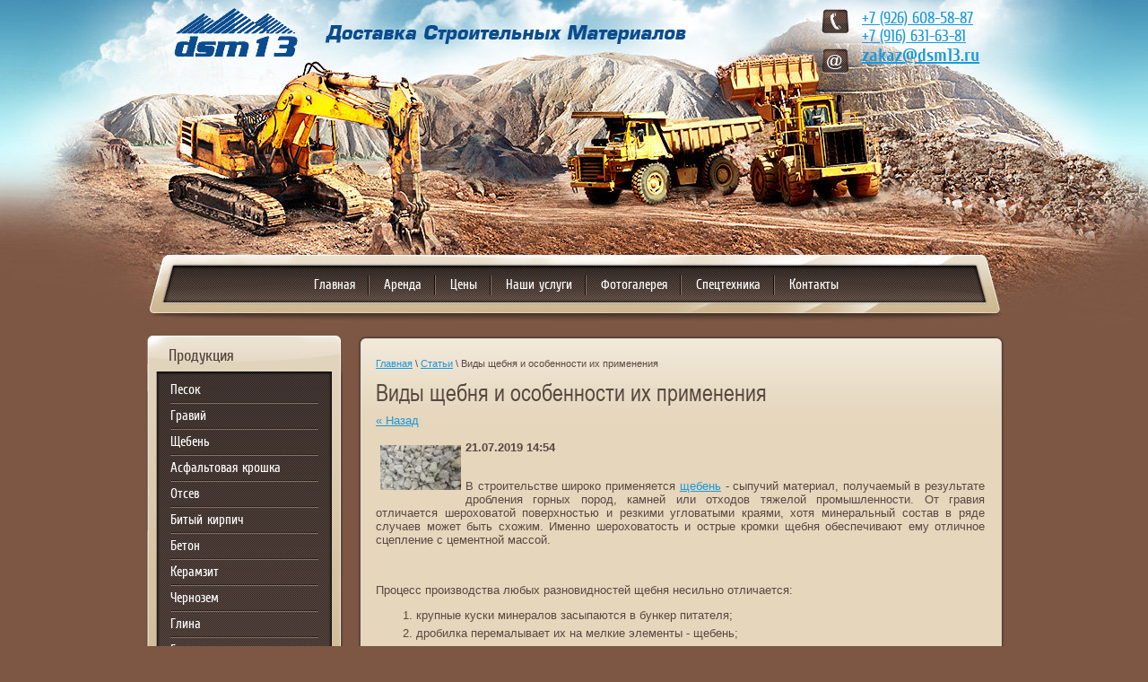

--- FILE ---
content_type: text/html; charset=utf-8
request_url: https://dsm13.ru/news/news_post/vidy-shchebnya-i-osobennosti-ikh-primeneniya
body_size: 11509
content:
                      <!doctype html>
<!--[if lt IE 7]> <html class="no-js lt-ie9 lt-ie8 lt-ie7" lang="ru"> <![endif]-->
<!--[if IE 7]>    <html class="no-js lt-ie9 lt-ie8" lang="ru"> <![endif]-->
<!--[if IE 8]>    <html class="no-js lt-ie9" lang="ru"> <![endif]-->
<!--[if gt IE 8]><!--> 
<html class="no-js" lang="ru"> <!--<![endif]--><head>

<meta name='wmail-verification' content='ec8099c2339b9893' />

<link rel="icon" href="https://dsm13.ru/favicon.ico" type="image/x-icon" />
<link rel="shortcut icon" href="https://dsm13.ru/favicon.ico" type="image/x-icon" />

<meta name="SKYPE_TOOLBAR" content="SKYPE_TOOLBAR_PARSER_COMPATIBLE" />
<meta name="robots" content="all"/>
<meta http-equiv="Content-Type" content="text/html; charset=UTF-8" />
<meta name="description" content="Основные виды щебня и сферы их применения" />
<meta name="keywords" content="щебень, щебень из гранита, виды щебня, гранитный щебень, известняковый щебень, щебень из известняка" />
<title>Виды щебня и особенности их применения</title>

<link href="/t/v142/images/styles.css" rel="stylesheet" type="text/css" />
<link rel='stylesheet' type='text/css' href='/shared/highslide-4.1.13/highslide.min.css'/>
<script type='text/javascript' src='/shared/highslide-4.1.13/highslide.packed.js'></script>
<script type='text/javascript'>
hs.graphicsDir = '/shared/highslide-4.1.13/graphics/';
hs.outlineType = null;
hs.showCredits = false;
hs.lang={cssDirection:'ltr',loadingText:'Загрузка...',loadingTitle:'Кликните чтобы отменить',focusTitle:'Нажмите чтобы перенести вперёд',fullExpandTitle:'Увеличить',fullExpandText:'Полноэкранный',previousText:'Предыдущий',previousTitle:'Назад (стрелка влево)',nextText:'Далее',nextTitle:'Далее (стрелка вправо)',moveTitle:'Передвинуть',moveText:'Передвинуть',closeText:'Закрыть',closeTitle:'Закрыть (Esc)',resizeTitle:'Восстановить размер',playText:'Слайд-шоу',playTitle:'Слайд-шоу (пробел)',pauseText:'Пауза',pauseTitle:'Приостановить слайд-шоу (пробел)',number:'Изображение %1/%2',restoreTitle:'Нажмите чтобы посмотреть картинку, используйте мышь для перетаскивания. Используйте клавиши вперёд и назад'};</script>

            <!-- 46b9544ffa2e5e73c3c971fe2ede35a5 -->
            <script src='/shared/s3/js/lang/ru.js'></script>
            <script src='/shared/s3/js/common.min.js'></script>
        <link rel='stylesheet' type='text/css' href='/shared/s3/css/calendar.css' /><link rel="icon" href="/favicon.ico" type="image/vnd.microsoft.icon">

<!--s3_require-->
<link rel="stylesheet" href="/g/basestyle/1.0.1/user/user.css" type="text/css"/>
<link rel="stylesheet" href="/g/basestyle/1.0.1/user/user.blue.css" type="text/css"/>
<script type="text/javascript" src="/g/basestyle/1.0.1/user/user.js"></script>
<!--/s3_require-->

<script type="text/javascript" src="/t/v142/images/jquery-1.7.2.min.js"></script>
<script src="/t/v142/images/modernizr-2.5.3.min.js"></script>
<!--<script type="text/javascript" src="https://uguide.ru/copyright.js"></script>-->
<script type="text/javascript" src="/t/v142/images/popup.menu_min.js"></script>

<script type="text/javascript">
$(function() {
	$('.tmenu').popUpMenu({
		direction: 'right'
	});
	$('.tmenus').popUpMenu({
		direction: 'bottom'
	});
	$('.tmenus > li > a.has').click(function(e){
		e.preventDefault();	
	});
})
</script>

</head>
<body>

<div class="top-bg"></div>  
<div class="site-wrap1">
  <div class="site-wrap2">
    <div class="site-wrap3">
            <header class="site-header">
<div class="e-mail-pic"><img src="/t/v142/images/e-mail-pic.png" alt="" /></div>
              <div class="site-logo"><a href="http://dsm13.ru"><img src="/t/v142/images/logo.png" alt="" /></a></div>
              
              <div class="site-slog"><img src="/t/v142/images/slog.png" alt="" /></div>
                                <div class="tel-top"><p><a href="tel:+79266085887">+7 (926) 608-58-87</a></p>
<p><a href="tel:+79166316381">+7 (916) 631-63-81</a></p>
<p><span class="s1"><a href="/mail" target="_blank">zakaz@dsm13.ru</a></span></p></div>
                        <nav class="menu-top-wrap">
                <ul class="menu-top tmenus"><li><a href="/" ><span>Главная</span></a></li><li><a href="/arenda" ><span>Аренда</span></a><ul class="level-2"><li><a href="/arenda-vibratora" ><span>Аренда вибратора для бетона</span></a></li><li><a href="/arenda-avtokrana" ><span>Аренда автокрана</span></a></li><li><a href="/arenda-avtobetononasosa" ><span>Аренда автобетононасоса</span></a></li><li><a href="/arenda-vibroplity" ><span>Аренда виброплиты</span></a></li><li><a href="/arenda-ekskavatora-pogruzchika" ><span>Аренда экскаватора-погрузчика</span></a></li></ul></li><li><a href="/tseny" ><span>Цены</span></a><ul class="level-2"><li><a href="/solnechnogorsk" ><span>Солнечногорск</span></a><ul class="level-3"><li><a href="/pesok-solnechnogorsk" ><span>песок Солнечногорск</span></a></li><li><a href="/scheben-solnechnogorsk" ><span>щебень Солнечногорск</span></a></li><li><a href="/beton-solnechnogorsk" ><span>бетон Солнечногорск</span></a></li></ul></li><li><a href="/istra" ><span>Истра</span></a><ul class="level-3"><li><a href="/pesok-istra" ><span>песок Истра</span></a></li><li><a href="/scheben-istra" ><span>щебень Истра</span></a></li><li><a href="/beton-istra" ><span>бетон Истра</span></a></li></ul></li><li><a href="/zelenograd" ><span>Зеленоград</span></a><ul class="level-3"><li><a href="/pesok-zelenograd" ><span>песок Зеленоград</span></a></li><li><a href="/scheben-zelenograd" ><span>щебень Зеленоград</span></a></li><li><a href="/beton-zelenograd" ><span>бетон Зеленоград</span></a></li></ul></li><li><a href="/himki" ><span>Химки</span></a><ul class="level-3"><li><a href="/pesok-himki" ><span>песок Химки</span></a></li><li><a href="/scheben-himki" ><span>щебень Химки</span></a></li><li><a href="/beton-himki" ><span>бетон Химки</span></a></li></ul></li><li><a href="/lobnya" ><span>Лобня</span></a><ul class="level-3"><li><a href="/pesok-lobnya" ><span>песок Лобня</span></a></li><li><a href="/scheben-lobnya" ><span>щебень Лобня</span></a></li><li><a href="/beton-lobnya" ><span>бетон Лобня</span></a></li></ul></li><li><a href="/shodnya" ><span>Сходня</span></a></li><li><a href="/firsanovka" ><span>Фирсановка</span></a></li><li><a href="/iksha" ><span>Икша</span></a></li></ul></li><li><a href="/nashi-uslugi" ><span>Наши услуги</span></a><ul class="level-2"><li><a href="/asfaltirovanie-i-blagoustrojstvo-territorij" ><span>Асфальтирование благоустройство</span></a></li><li><a href="/ustroystvo-fundamenta" ><span>Устройство фундамента</span></a></li><li><a href="/vyvoz-stroitelnogo-musora" ><span>Вывоз строительного мусора, грунта</span></a></li></ul></li><li><a href="/gallery" ><span>Фотогалерея</span></a></li><li><a href="/spezctehnika" ><span>Спецтехника</span></a></li><li><a href="/address" ><span>Контакты</span></a></li></ul>        </nav>
                    </header>
      <div class="google-search"></div>      <div class="site-content-wrap">
        <div class="site-content-wrap-in">
          <div class="site-content-middle-wrap">
          <div class="site-content-middle-wrap1"></div>
          <div class="site-content-middle-wrap2"></div>  
          <div class="site-content-middle-wrap3"></div>    
          <div class="site-content-middle">
            <div class="site-path">
<a href="/">Главная</a>
<span class="strelochka"> \ </span>
<a href="/news">Статьи</a>
   
<span class="strelochka"> \ </span>Виды щебня и особенности их применения
  
  
  
</div>            <h1>Виды щебня и особенности их применения</h1><style type="text/css">
.n-thumb {float:left; margin:5px;}
</style>

  
  <a href="/news">&laquo; Назад</a><br /><br />


  <div>
    <img src="/thumb/2/-f5b4DQHmwxUKbvPE_MXnw/90r90/d/izvestnjakovyj_shheben.jpg" class="n-thumb" alt="" />        
    <b>21.07.2019 14:54</b><br /><br />
        <p style="text-align: justify;">В строительстве широко применяется <a href="/shcheben">щебень</a> - сыпучий материал, получаемый в результате дробления горных пород, камней или отходов тяжелой промышленности. От гравия отличается шероховатой поверхностью и резкими угловатыми краями, хотя минеральный состав в ряде случаев может быть схожим. Именно шероховатость и острые кромки щебня обеспечивают ему отличное сцепление с цементной массой.</p>

<p style="text-align: justify;">&nbsp;</p>

<p style="text-align: justify;">Процесс производства любых разновидностей щебня несильно отличается:</p>

<ol>
	<li style="text-align: justify; margin: 5px;">крупные куски минералов засыпаются в бункер питателя;</li>
	<li style="text-align: justify; margin: 5px;">дробилка перемалывает их на мелкие элементы - щебень;</li>
	<li style="text-align: justify; margin: 5px;">полученный материал сортируется по фракциям.</li>
</ol>

<p style="text-align: justify;">&nbsp;</p>

<p style="text-align: justify;">Щебень незаменим в дорожном и жилищном строительстве, при благоустройстве разного рода территорий и строительстве различных архитектурных сооружений.</p>

<p style="text-align: justify;">&nbsp;</p>

<p style="text-align: justify;">Чаще всего используется щебень из <a href="/granitnyy">гранита</a> или <a href="/izvestnyakovyy">известняка</a>. Их характеристики существенно отличаются, поэтому в ряде строительных работ уместно использование какого-то конкретного вида щебня.</p>

<h2 style="text-align: justify;">&nbsp;</h2>

<h2 style="text-align: justify;">Гранитный щебень</h2>

<p style="text-align: justify;">Он оказывается результатом дробления гранитных пород, <strong>выделяющихся своей плотностью и твердостью</strong>. При этом камни оказываются различной формы и размеров с острыми краями. Их затем сортируют на фракции - мелкую, среднюю, крупную, а также бутовый камень. В дорожном строительстве требуется средний и крупный по размеру щебень, такой же необходим для производства железобетонных изделий. Мелкий щебень идет на посыпку дорог, обустройство зон отдыха. Также из него производят бетон.</p>

<p style="text-align: justify;">&nbsp;</p>

<p style="text-align: justify;">Бутовый камень идет в дело при возведении заборов, мостовых, для обустройства береговых укреплений, набережных и плотин. Поскольку гранит обладает небезопасным радиоактивным фоном, его не применяют для внутренней отделки зданий.</p>

<p style="text-align: justify;">&nbsp;</p>

<p style="text-align: justify;">Поскольку гранит слабо поглощает воду, его активно используют при строительстве бассейнов и фонтанов. Длительный контакт с водой никак не сказывается на качестве гранитного щебня.</p>

<h2 style="text-align: justify;">&nbsp;</h2>

<h2 style="text-align: justify;">Известняковый щебень</h2>

<p><a class="highslide" href="/d/shheben_iz_izvestnjaka.jpg" onclick="return hs.expand(this)"><img alt="shheben' iz izvestnjaka" src="/thumb/2/OyA4OAqCKsF_cz8qXkHGYQ/360r300/d/shheben_iz_izvestnjaka.jpg" style="border-width: 0px; float: right; width: 169px; height: 300px; margin: 10px;" /></a></p>

<p style="text-align: justify;">Известняк относится к осадочным породам, сформировавшимся на протяжении тысячелетий на дне древних морей. Он не столь прочный по сравнению с гранитом. Тем не менее, щебень из известняка используется с древних времен. Востребован он и сегодня. В основном из-за более <strong>низкой стоимости</strong>. Но сфера применения более ограниченная из-за того, что этот материал хорошо впитывает воду.</p>

<p style="text-align: justify;">&nbsp;</p>

<p style="text-align: justify;">Этот строительный материал также принято сортировать на фракции - мелкую, среднюю и крупную.</p>

<p style="text-align: justify;">&nbsp;</p>

<p style="text-align: justify;">Щебень из известняка также используется для изготовления изделий из железобетона. Но имеются ограничения, так как для производства железобетонных конструкций, испытывающих огромные нагрузки в процесс эксплуатации, известняковый щебень не может применяться.</p>

<p style="text-align: justify;">&nbsp;</p>

<p style="text-align: justify;">Что касается дорожного строительства, то щебень из осадочных пород применяют для обустройства автодорог, где не ожидается высокая активность движения. В случае прогулочных дорожек, тротуаров, площадок он является оптимальным решением, поскольку обладает высокой степенью уплотняемости и приемлемой ценой.</p>

<p style="text-align: justify;">&nbsp;</p>

<p style="text-align: justify;">Некоторые виды такого щебня можно использовать в дренажных целях при обустройстве придомовых территорий и технологических зон.</p>

<p style="text-align: justify;">&nbsp;</p>

<p style="text-align: justify;">Известняк практически не имеет природного радиоактивного фона, поэтому полностью безопасен для человека.</p>

<p style="text-align: justify;">&nbsp;</p>

<p style="text-align: justify;">Помимо указанных видов щебня применяются материалы на основе гравия, базальта, шлака или из строительного мусора. Но распространение они получили меньшее, чем два рассмотренных ранее вида.</p>
        <br clear="all" />
  </div>
        




</div>
        </div>
                <div class="news-wrap1">
        <div class="news-wrap2">
        <div class="news-wrap3">
        <div class="news-wrap">
        <div class="news-head">Статьи <a href="/news">все статьи</a></div>  
        <table class="site-tab">
        <tr>
          
        <td>
          <time class="news-date" datetime="2021-06-06 10:22:01">06.06.2021</time>
          <div class="news-title"><a href="/news/news_post/vsya-pravda-o-betone">Вся правда о бетоне</a></div>
                    <div class="news-body"><img src="/thumb/2/4d6FoMh3dNqUp7bUB1KicQ/90r90/d/beton-m150_1.jpg" class="n_thumb" alt="" />Бетон используется на всех этапах строительства для внутренних и внешних работ.<br />
Самое важное свойство бетона - прочность. После высыхания поверхности сохраняют структуру под воздействием механических воздействий, отделочных средств, влаги, низкой температуры. По прочности качественный бетон не уступает...</div>
        </td>
          
        <td>
          <time class="news-date" datetime="2021-05-30 06:11:44">30.05.2021</time>
          <div class="news-title"><a href="/news/news_post/utepliteli-dlya-potolka-vidy-osobennosti-plyusy-i-minusy">Утеплители для потолка: виды, особенности, плюсы и минусы</a></div>
                    <div class="news-body"><img src="/thumb/2/gXq49DELWxA8IKVXeuyZGQ/90r90/d/karkas_dlya_gipsokartona_na_potolok.jpg" class="n_thumb" alt="" />Поскольку до 25 процентов тепла обычно утекает через потолок и крышу, утепление потолков в частных домах необходимо. С проблемой теплопотерь через крышу сталкиваются также жители верхних этажей городских домов. Какой выбрать утеплитель для потолка, в чем плюсы и минусы разных материалов?</div>
        </td>
          
        <td>
          <time class="news-date" datetime="2021-05-13 14:36:40">13.05.2021</time>
          <div class="news-title"><a href="/news/news_post/iz-chego-stroit-dom-pyat-vidov-sovremennogo-stenovogo-materiala-dlya-stroitelstva-doma">Из чего строить дом. Пять видов современного стенового материала для строительства дома</a></div>
                    <div class="news-body"><img src="/thumb/2/Z4Algzn9f8-oOfdn2BDnww/90r90/d/maloetazhnoe-stroitelstvo-iz-keramzito_1.jpg" class="n_thumb" alt="" />В пользу какого материала для строительства дома сделать выбор, чтобы жить было комфортно и не было проблем с эксплуатацией здания.</div>
        </td>
          
        <td>
          <time class="news-date" datetime="2021-05-04 08:13:40">04.05.2021</time>
          <div class="news-title"><a href="/news/news_post/vidy-fundamentov-dlya-chastnogo-doma">Виды фундаментов для частного дома</a></div>
                    <div class="news-body"><img src="/thumb/2/Wvnko2PCLWAS6CkJbn1ELg/90r90/d/razravnivanie_i_trombovka_peska_pri_stroitelstve_vozvedeniya_fundamenta.jpg" class="n_thumb" alt="" />Фундамент является основой будущего строения, он отвечает за его долговечность и прочность. Именно фундамент правильно распределяет вес постройки и помогает избежать перекосов будущего дома. Важно не экономить на материалах фундамента и технике его заливки, так как...</div>
        </td>
          
        <td>
          <time class="news-date" datetime="2021-04-21 10:38:19">21.04.2021</time>
          <div class="news-title"><a href="/news/news_post/udobrenie-pochvy-vesnoj-trebovaniya-k-pochve">Удобрение почвы весной. Требования к почве</a></div>
                    <div class="news-body"><img src="/thumb/2/aiMAvOXLkO6tWSHnLiHB2A/90r90/d/rassada.jpg" class="n_thumb" alt="" />Для роста растениям нужны свет, вода, воздух и питательные вещества, которые они получают из земли. Вот почему так важно обеспечить растения правильным субстратом, соответствующим их требованиям.</div>
        </td>
          
        </tr>  
        </table>  
        </div>
        </div>
        </div>
        </div>
                </div>
        <aside class="site-content-left">
        	               <nav class="categ-left-wrap">
          <div class="categ-left-wrap1"></div>
          <div class="categ-left-wrap2"></div>
          <div class="categ-left-wrap3"></div>  
          <div class="categ-head">Продукция</div>  

<ul id="tmenu" class="tmenu">
            <li><a href="/pesok" ><span class="s1">Песок</span></a>
                                <ul>
                    <li><a href="/karernyy" >Карьерный</a>
                                </li>
                                <li><a href="/mytyy" >Мытый</a>
                                </li>
                                <li><a href="/seyanyy" >Сеяный</a>
                                </li>
                                <li><a href="/peskogrunt" >Пескогрунт</a>
                                </li>
                                <li><a href="/pgs" >ПГС песчано гравийная смесь</a>
                                </li>
              </ul></li>
                                <li><a href="/gravij-s-dostavkoj" ><span class="s1">Гравий</span></a>
                                <ul>
                    <li><a href="/graviy-5-20" >фракция 5-20</a>
                                </li>
                                <li><a href="/graviy-20-40" >фракция 20-40</a>
                                </li>
                                <li><a href="/graviy-40-70" >фракция 40-70</a>
                                </li>
              </ul></li>
                                <li><a href="/shcheben" ><span class="s1">Щебень</span></a>
                                <ul>
                    <li><a href="/graviynyy" >Гравийный</a>
                                <ul>
                    <li><a href="/shcheben-graviynyy-frakciya-5-20" >фракция 5 20</a>
                                </li>
                                <li><a href="/shcheben-graviynyy-frakciya-20-40" >фракция 20 40</a>
                                </li>
                                <li><a href="/shcheben-graviynyy-frakciya-40-70" >фракция 40 70</a>
                                </li>
              </ul></li>
                                <li><a href="/granitnyy" >Гранитный</a>
                                <ul>
                    <li><a href="/shcheben-granitnyy-frakciya-5-20" >фракция 5 20</a>
                                </li>
                                <li><a href="/shcheben-granitnyy-frakciya-20-40" >фракция 20 40</a>
                                </li>
              </ul></li>
                                <li><a href="/izvestnyakovyy" >Известняковый</a>
                                <ul>
                    <li><a href="/shcheben-izvestnyakovyy-frakciya-5-20" >фракция 5 20</a>
                                </li>
                                <li><a href="/shcheben-izvestnyakovyy-frakciya-20-40" >фракция 20 40</a>
                                </li>
                                <li><a href="/shcheben-izvestnyakovyy-frakciya-40-70" >фракция 40 70</a>
                                </li>
              </ul></li>
              </ul></li>
                                <li><a href="/asfaltovaya-kroshka" ><span class="s1">Асфальтовая крошка</span></a>
                                </li>
                                <li><a href="/otsev-schebnya" ><span class="s1">Отсев</span></a>
                                </li>
                                <li><a href="/bityy-kirpich-s-dostavkoy" ><span class="s1">Битый кирпич</span></a>
                                </li>
                                <li><a href="/beton" ><span class="s1">Бетон</span></a>
                                <ul>
                    <li><a href="/betonm100" >бетон м100</a>
                                </li>
                                <li><a href="/betonm150" >бетон м150</a>
                                </li>
                                <li><a href="/betonm200" >бетон м200</a>
                                </li>
                                <li><a href="/betonm250" >бетон м250</a>
                                </li>
                                <li><a href="/betonm300" >бетон м300</a>
                                </li>
                                <li><a href="/betonm350" >бетон м350</a>
                                </li>
                                <li><a href="/betonm400" >бетон м400</a>
                                </li>
              </ul></li>
                                <li><a href="/keramzit" ><span class="s1">Керамзит</span></a>
                                </li>
                                <li><a href="/chernozem" ><span class="s1">Чернозем</span></a>
                                </li>
                                <li><a href="/glina-stroitelnaya" ><span class="s1">Глина</span></a>
                                </li>
                                <li><a href="/grunt" ><span class="s1">Грунт</span></a>
                                </li>
                                <li><a href="/zemlya-smes" ><span class="s1">Земля (смесь)</span></a>
                                </li>
                                <li><a href="/torf" ><span class="s1">Торф</span></a>
                                </li>
                                <li><a href="/navoz-peregnoy" ><span class="s1">Навоз (перегной)</span></a>
                                <ul>
                    <li><a href="/konskiy" >Конский</a>
                                </li>
                                <li><a href="/koroviy" >Коровий</a>
         </li></ul>
                 </li></ul>
           </nav>
                              <nav class="categ-left-wrap">
          <div class="categ-left-wrap1"></div>
          <div class="categ-left-wrap2"></div>
          <div class="categ-left-wrap3"></div>  
          <div class="categ-head">Информация</div>  
                      
      

          <ul class="categ-left">
<li><a href="/otzyvy" ><span class="s1">Отзывы</span></a></li>

</li>
<li><a href="/news" ><span class="s1">Статьи</span></a></li>

</li>
<li><a href="/nashi-partnery" ><span class="s1">Наши партнеры</span></a></li>

</li></ul>
 

          </nav>
          
          
          
     

                                    <div class="edit-wrap">
                           <div class="edit-title">Наши услуги</div>
                           <div class="edit-body"><div style="text-align: center;">
<p><span data-mce-mark="1" style="font-family: georgia, palatino;"><strong>&nbsp;<a class="highslide" href="/thumb/2/l2-pc-NK3qFpaJGQ8p7hAQ/r/d/%D0%B0%D1%81%D1%84%D0%B0%D0%BB%D1%8C%D1%82%D0%B8%D1%80%D0%BE%D0%B2%D0%B0%D0%BD%D0%B8%D0%B5_%D0%B2_%D0%9C%D0%9E.jpg" onclick="return hs.expand(this)"><img alt="асфальтирование в МО" height="122" src="/thumb/2/KBTObGWtHGIJFsgdc1ae1w/180r160/d/%D0%B0%D1%81%D1%84%D0%B0%D0%BB%D1%8C%D1%82%D0%B8%D1%80%D0%BE%D0%B2%D0%B0%D0%BD%D0%B8%D0%B5_%D0%B2_%D0%9C%D0%9E.jpg" style="border-width: 0;" width="180" /></a></strong></span></p>

<p>&nbsp;</p>

<p><strong>&nbsp; &nbsp;Спешите!</strong> &nbsp;<a href="/asfaltirovanie-i-blagoustrojstvo-territorij" target="_blank">Подробнее...</a></p>

<p>&nbsp;</p>

<p>&nbsp;</p>
<script charset="utf-8" src="//yastatic.net/share/share.js" type="text/javascript"></script>

<div class="yashare-auto-init" data-yasharel10n="ru" data-yasharequickservices="vkontakte,odnoklassniki,moimir,gplus" data-yasharetheme="counter" data-yasharetype="big">&nbsp;</div>
</div></div>
                          </div>
                    <div class="date" id="date3">
          %h~:~%m<span class="s1">%D <br> %d %M</span> 
          <script src="/t/v142/images/mydate.js"></script>
          </div>

          <div class="site-informers"><!--
<a href="https://clck.yandex.ru/redir/dtype=stred/pid=7/cid=1228/*https://pogoda.yandex.ru/solnechnogorsk" target="_blank"><img src="//info.weather.yandex.net/solnechnogorsk/2.ru.png?domain=ru" border="0" alt="Яндекс.Погода"/><img width="1" height="1" src="https://clck.yandex.ru/click/dtype=stred/pid=7/cid=1227/*https://img.yandex.ru/i/pix.gif" alt="" border="0"/></a>
--></div>
        </aside>
      </div>
    </div>
  </div>
    <div class="clear-footer"></div>
</div>
<footer class="site-footer-wrap1">
  <div class="site-footer-wrap2">
        <div class="site-footer">
        <div class="menu-bot-wrap">  
      <ul class="menu-bot">
                    <li><a href="/" >Главная</a></li>
                          <li><a href="/arenda" >Аренда</a></li>
                                                                                      <li><a href="/tseny" >Цены</a></li>
                                                                                                                                                                                                                                                                                                              <li><a href="/nashi-uslugi" >Наши услуги</a></li>
                                                              <li><a href="/gallery" >Фотогалерея</a></li>
                          <li><a href="/spezctehnika" >Спецтехника</a></li>
                          <li><a href="/address" >Контакты</a></li>
                  </ul>
    </div>
      <div class="site-name">Все права защищены<br> Copyright                 &copy; 2013 - 2026 dsm13</div>
                <div class="site-copyright"><span style='font-size:14px;' class='copyright'><!--noindex--> <span style="text-decoration:underline; cursor: pointer;" onclick="javascript:window.open('https://megagr'+'oup.ru/?utm_referrer='+location.hostname)" class="copyright" target="_blank">Изготовление сайта</span> — megagroup.ru<!--/noindex--></span></div>
      <div class="site-counters"><!-- Yandex.Metrika counter -->
<script type="text/javascript">
(function (d, w, c) {
    (w[c] = w[c] || []).push(function() {
        try {
            w.yaCounter21775249 = new Ya.Metrika({id:21775249,
                    webvisor:true,
                    clickmap:true,
                    trackLinks:true,
                    accurateTrackBounce:true});
        } catch(e) { }
    });

    var n = d.getElementsByTagName("script")[0],
        s = d.createElement("script"),
        f = function () { n.parentNode.insertBefore(s, n); };
    s.type = "text/javascript";
    s.async = true;
    s.src = (d.location.protocol == "https:" ? "https:" : "http:") + "//mc.yandex.ru/metrika/watch.js";

    if (w.opera == "[object Opera]") {
        d.addEventListener("DOMContentLoaded", f, false);
    } else { f(); }
})(document, window, "yandex_metrika_callbacks");
</script>
<noscript><div><img src="//mc.yandex.ru/watch/21775249" style="position:absolute; left:-9999px;" alt="" /></div></noscript>
<!-- /Yandex.Metrika counter -->


<script>
  (function(i,s,o,g,r,a,m){i['GoogleAnalyticsObject']=r;i[r]=i[r]||function(){
  (i[r].q=i[r].q||[]).push(arguments)},i[r].l=1*new Date();a=s.createElement(o),
  m=s.getElementsByTagName(o)[0];a.async=1;a.src=g;m.parentNode.insertBefore(a,m)
  })(window,document,'script','//www.google-analytics.com/analytics.js','ga');

  ga('create', 'UA-42113043-3', 'dsm13.ru');
  ga('send', 'pageview');

</script>

<!-- Best-Stroy.ru counter code start -->
<script type="text/javascript"><!--
var id = 56758; var type = 15; var rnd = Math.random(); var c  = '<a href="https://best-stroy.ru/" target="_blank">';
c += '<img src="https://best-stroy.ru/counter.php?rnd=' + rnd + '&amp;id=' + id + '&amp;type=' + type + '&amp;hidden=1"';
c += ' width="88" height="31" border="0" alt="Строительство и ремонт - строительный портал БЕСТ-СТРОЙ.РУ" /></a>';
document.write(c);
//--></script>
<noscript>
<a href="https://best-stroy.ru/" target="_blank"><img src="https://best-stroy.ru/counter.php?id=56758&amp;type=15&amp;hidden=1" width="88" height="31" border="0" alt="Строительство и ремонт - строительный портал БЕСТ-СТРОЙ.РУ"></a>
</noscript>
<!-- Best-Stroy.ru counter code end -->

<a href="https://top.novosel.ru/?id=38792" target=_blank><img src="https://top.novosel.ru/top.gif?id=38792&col=1" width=88 height=31 border=0 alt="Каталог популярных сайтов"></a>
<!--__INFO2026-01-17 01:59:04INFO__-->
</div>
        </div>
  </div>
</footer>
<!--a.t-->

<!-- assets.bottom -->
<!-- </noscript></script></style> -->
<script src="/my/s3/js/site.min.js?1768462484" ></script>
<script src="/my/s3/js/site/defender.min.js?1768462484" ></script>
<script src="https://cp.onicon.ru/loader/5281bbf472d22c12610016da.js" data-auto async></script>
<script >/*<![CDATA[*/
var megacounter_key="ca977cb9c3cad387352b7fae6e43445d";
(function(d){
    var s = d.createElement("script");
    s.src = "//counter.megagroup.ru/loader.js?"+new Date().getTime();
    s.async = true;
    d.getElementsByTagName("head")[0].appendChild(s);
})(document);
/*]]>*/</script>
<script >/*<![CDATA[*/
$ite.start({"sid":647514,"vid":649365,"aid":711169,"stid":4,"cp":21,"active":true,"domain":"dsm13.ru","lang":"ru","trusted":false,"debug":false,"captcha":3,"onetap":[{"provider":"vkontakte","provider_id":"51971955","code_verifier":"TTZMMzIDcxBiNkmkw5TWTNZDlNYMdYZcFY1RkDljOZz"}]});
/*]]>*/</script>
<!-- /assets.bottom -->
</body>
</html>

--- FILE ---
content_type: text/css
request_url: https://dsm13.ru/t/v142/images/styles.css
body_size: 5628
content:
@charset "utf-8";
/* CSS Document */
@font-face {
    font-family: 'CuprumRegular';
    src: url('cuprum-webfont.eot');
    src: local('☺'), url('cuprum-webfont.woff') format('woff'), url('cuprum-webfont.ttf') format('truetype'), url('cuprum-webfont.svg#CuprumRegular') format('svg');
    font-weight: normal;
    font-style: normal;
}
@font-face {
    font-family: 'Cuprum-Bold';
    src: url('cuprum-bold.eot');
    src: url('cuprum-bold.eot?#iefix') format('embedded-opentype'),
         url('cuprum-bold.woff') format('woff'),
         url('cuprum-bold.ttf') format('truetype'),
         url('cuprum-bold.svg#cuprum-bold') format('svg');
    font-weight: normal;
    font-style: normal;
}  
@font-face {
    font-family: 'ArialN';
    src: url('arialn-webfont.eot');
    src: local('☺'), url('arialn-webfont.woff') format('woff'), url('arialn-webfont.ttf') format('truetype'), url('arialn-webfont.svg#ArialN') format('svg');
    font-weight: normal;
    font-style: normal;
}

article, aside, details, figcaption, figure, footer, header, hgroup, nav, section { display: block; }
audio, canvas, video                                 { display: inline-block; }
.lt-ie8 audio, .lt-ie8 canvas, .lt-ie8 video                    { display:inline; min-height:0}
audio:not([controls])                                 { display: none; }
[hidden]                                       { display: none; }

html, body, div, span, h1, h2, h3, h4, h5, h6, p, em, strong, sub, sup, b, u, i, dl, dt, dd, ol, ul, li, form, label, table, tbody, tfoot, thead, tr, th, td, article, aside, canvas, details, figcaption, figure, footer, header, hgroup, menu, nav, section, summary, time, mark, audio, video {
      margin: 0;
      padding: 0;
      border: 0;
      outline: 0;
      background: transparent;
      font-size: 100%;
              }
time {display:inline;}
img { padding: 0; border: 0; outline: 0; background: transparent; font-size: 100%}

html             { font-size: 100%; overflow-y: scroll; }
html, button, input, select, textarea { font-family: sans-serif; color: #222; }
body             { margin: 0; line-height: 1.25; background:#fff;}

a               { color: #1b99da;  margin: 0; padding: 0; font-size: 100%; background: transparent; text-decoration:underline; outline-style:none;}
a:hover           { color: #1b99da; text-decoration:none }
a:hover, a:active       { outline: 0;}
hr               { display: block; height: 1px; border: 0; border-top: 1px solid #bbb; margin: 1em 0; padding: 0; }
abbr[title]         { border-bottom: 1px dotted; }
b, strong           { font-weight: bold; }
dfn             { font-style: italic; }
ins              { background: #ff9; color: #000; text-decoration: none; }
mark             { background: #ff0; color: #000; font-style: italic; font-weight: bold; }
pre, code, kbd, samp     { font-family: monospace, serif; font-size: 1em; }
pre             { white-space: pre; white-space: pre-wrap;}

q               { quotes: none; }
q:before, q:after       { content: ""; content: none; }
small             { font-size: 85%; }
sub, sup           { font-size: 75%; line-height: 0; position: relative; vertical-align: baseline; }
sup             { top: -0.5em; }
sub             { bottom: -0.25em; }

p, pre, blockquote, dl      { margin: 1em 0;}

ul, ol            { margin: 1em 0; padding: 0 0 0 40px; }
dd               { margin: 0 0 0 40px; }
nav ul, nav ol        { list-style: none; list-style-image: none; margin: 0; padding: 0; }

img             { vertical-align: middle; }
svg:not(:root)         { overflow: hidden; }
figure             { margin: 0; }

form            { margin: 0; }

label             { cursor: pointer; }
legend            { border: 0; padding: 0; white-space: normal; }
.lt-ie8 legend         { margin-left:7px}
button, input, select, textarea { font-size: 100%; margin: 0; vertical-align: baseline; }
.lt-ie8 button, input, select, textarea{ vertical-align: middle;} 
button, input { line-height: normal; }
button, input[type="button"], input[type="reset"], input[type="submit"] { cursor: pointer; }
.lt-ie8 button, input[type="button"], input[type="reset"], input[type="submit"]{ overflow:visible;}
button[disabled], input[disabled] { cursor: default; }
input[type="checkbox"], input[type="radio"] { box-sizing: border-box; padding: 0;}
.lt-ie8 input[type="checkbox"], input[type="radio"] { width: 13px; height: 13px;}
textarea { overflow: auto; vertical-align: top; resize: vertical; }

.site-tab { width:100%; border-collapse:collapse; border:none; border-spacing:0; padding:0; margin:0;}
.site-tab td {padding:0 0 0 0; margin:0; vertical-align:top; border-collapse:collapse; border:none;  border-spacing:0;}

html, body {margin:0; padding:0; position:relative; height:100%; min-width:988px;}

body {text-align:left; font:normal 13px Arial, Helvetica, sans-serif;color:#594840;background: #7d5744;}

h1 { color:#594840; font:normal 26px 'ArialN', Arial, Helvetica, sans-serif; margin:0; padding:0 0 8px;}

h2, h3, h4, h5, h6 { color:#594840; font-weight:bold; font-family:Arial, Helvetica, sans-serif; margin:0; padding:0;}

h2 { font-size:21px; }
h3 { font-size:18px; }
h4 { font-size:16px; }
h5 { font-size:14px; }
h6 { font-size:12px; }

hr { font-size:0; line-height:0; background:#000; border:none; height:1px;}

.site-path{font:normal 11px Arial, Helvetica, sans-serif; color:#594840; padding:0 0 12px;}
.site-path a{color:#1b99da; text-decoration:underline;}
.site-path a:hover{ color:#1b99da; text-decoration:none;}

a { color:#1b99da; text-decoration:underline; outline-style:none;}
a:hover { color:#1b99da; text-decoration:none;}
.YMaps { color:#000; }
.thumb    {color:#000000}

a img    { border-color:#000 }


/* main
-------------------------------*/
.top-bg{width:100%; height:415px; margin:0 0 -415px 0; background: url(top-bg.png) left top repeat-x;}
.site-wrap1{ height:auto !important; height:100%; min-height:100%; width:100%; margin:0 auto -288px; background: url(top-pic.jpg) center top no-repeat; background-size:1968px 415px;}
.site-wrap2{ width:956px; margin:0 auto; background-size:1440px 400px;}
.site-wrap3{background-size:1440px 400px;}
.clear-footer {clear:both; height:150px;}

.clear {clear:both; font-size:0; line-height:0;}

/* header
-------------------------------*/
.site-header{ position:relative; height:350px;}
.site-header a img { border:none;}
.site-header p{ margin:0;}

.site-logo{ position:absolute; left:32px; top:9px;}
.site-slog{ position:absolute; left:199px; top:27px;}
.tel-top{ position:absolute; right:5px; top:10px; width:152px; background: url(tel_top.png) left top no-repeat; padding: 0 0 0 45px;height:67px; color:#322823; font: normal 18px 'CuprumRegular', Arial, Helvetica, sans-serif; overflow:hidden;}
.tel-top .s1{font: normal 20px 'Cuprum-Bold', Arial, Helvetica, sans-serif;}
.tel-top p{margin:0;}
.menu-top-wrap{ position:absolute; left:0; top:296px; width:100%;}
.menu-top{ margin:0; padding:0 20px; list-style:none; height:44px; text-align: center;}
.menu-top ul {display:none; padding: 10px 0; position:absolute; width:200px; background: #7a6861; margin:-3px 0 0 0; z-index:1000; }
.menu-top ul ul{
	margin-left: 2px;
	margin-top: -10px;
}
.menu-top ul li{
	display: block;
	height: 100%;
	background: none;
	text-align: left;
	background: url(lmenu-divider.gif) center top no-repeat;
}
.menu-top ul li, .menu-top ul li a, .menu-top ul li a span{
	height: 100%;
	line-height: 100%;
}
.menu-top ul li a{
	font-size: 13px;
	margin: 0;
	padding: 6px 0 6px 20px;
}
.menu-top ul li a:hover, .menu-top ul li a.over{
	background: #4491b6;
}
.menu-top li:first-child{background: none;}
.menu-top li{ height:44px; vertical-align:top; display: inline-block; text-align: center; background: url(tmenu-divider.png) left center no-repeat;}
*+html .menu-top li{display:inline;}    
.menu-top li a{ height:44px; margin:0 -7px 0 -1px; position: relative; display:block; padding:0 2px 0 0;text-decoration:none; color:#fff; cursor:pointer; font: normal 15px/42px 'CuprumRegular', Arial, Helvetica, sans-serif;}
.menu-top > li > a > span{ height:44px; display:block; padding: 0 19px;}
.menu-top > li > a:hover, .menu-top > li > a.over{ text-decoration:none; color:#fff; background: url(tmenu-r.png) right top no-repeat;} 
.menu-top > li > a:hover > span, .menu-top > li > a.over > span{background: url(tmenu-l.png) left top no-repeat;}
/* content
-------------------------------*/

.site-content-wrap { width: 100%; position: relative; padding: 12px 0 0 0; z-index:4;}
.site-content-wrap:after { content: "."; display: block; clear: both; height: 0; visibility: hidden;}
.site-content-wrap-in { width: 100%; float: left;}
.site-content-middle {padding: 25px 20px 40px 20px; min-height: 0; position: relative; z-index: 5;}
.site-content-middle-wrap{position: relative; margin: 0 0 0 237px; min-height:200px; }
.site-content-middle-wrap1{position: absolute; left:0; top:0; width:721px; height:131px; background: url(cont-top.png) left top no-repeat;}
.site-content-middle-wrap2{position: absolute; left:0; bottom:0; width:721px; height:39px; background: url(cont-bot.png) left top no-repeat;}
.site-content-middle-wrap3{position: absolute; left:0; top:131px;  bottom:39px;width:721px; background: url(cont-bg.png) left top repeat-y;}
/* left column
--------------------------------------------*/
.site-content-left { width: 222px; float: left; margin-left: -100%; position: relative;}
/* sidebar left
-------------------------------*/
.menu-left{ margin:0; padding:20px 13px 25px 13px; position: relative; list-style:none; min-height:200px; width:195px;}
.menu-left-wrap {position:relative;width:221px; margin:0 0 20px 0;}
.menu-left-wrap1 {position:absolute;left:0;top:0;height:85px;width:221px;background:url(lmenu-top.png) left top no-repeat;}  
.menu-left-wrap2 {position:absolute;left:0;bottom:0;height:97px;width:221px;background:url(lmenu-bot.png) left top no-repeat;}
.menu-left-wrap3 {position:absolute;top:85px;bottom:97px;width:221px;background:url(lmenu-bg.png) left top repeat-y;}
.menu-left li:last-child{background: none;}
.menu-left li{ width:195px; background: url(lmenu-divider.gif) 50% 100% no-repeat;}
.menu-left li a{ width:195px; padding:0 0 3px 0; margin:0 0 -2px 0; position: relative; display:block; cursor:pointer; text-decoration:none; color:#fff; font: normal 15px 'CuprumRegular', Arial, Helvetica, sans-serif;}
.menu-left li a .s1{display:block; padding:7px 15px 5px 15px;}
.menu-left li a:hover{ text-decoration:none; color:#fff; background: url(lmenu-h-b.png) left bottom no-repeat;}
.menu-left li a:hover .s1{background: url(lmenu-h-top.png) left top no-repeat;}
.menu-left ul{background: #408bb2;}
.menu-left > ul > li { background: none; }
.menu-left ul li a:hover{ text-decoration: underline; color:#fff; background: none;}
.menu-left ul li a:hover .s1{background: none;}
/*categ-left
-----------------------------*/
.categ-head{position: absolute; left: 26px; top:12px; color:#54443d; font: normal 18px 'CuprumRegular', Arial, Helvetica, sans-serif;}
.categ-left{ margin:0; padding:48px 13px 25px 13px; position: relative; z-index:5; list-style:none; width:195px;}
.categ-left-wrap {position:relative;width:221px; margin:0 0 20px 0; min-height: 280px;}
.categ-left-wrap1 {position:absolute;left:0;top:0;height:268px;width:221px;background:url(categ-top.png) left top no-repeat;}  
.categ-left-wrap2 {position:absolute;left:0;bottom:0;height:183px;width:221px;background:url(categ-bot.png) left top no-repeat;}
.categ-left-wrap3 {position:absolute;top:268px;bottom:183px;width:221px;background:url(categ-bg.png) left top repeat-y;}
.categ-left > li:first-child{background:none;}
.categ-left > li{ width:195px; background: url(lmenu-divider.gif) center top no-repeat;}
.categ-left > li > a{ width:195px; padding:0 0 3px 0; margin:0 0 -2px 0; position: relative; display:block; cursor:pointer; text-decoration:none; color:#fff; font: normal 15px 'CuprumRegular', Arial, Helvetica, sans-serif;}
.categ-left > li > a > .s1{display:block; padding:7px 15px 5px 15px;}
.categ-left > .active > a{text-decoration:none; color:#fff; background: url(categ-b.png) left bottom no-repeat;}
.categ-left > .active > a > .s1{background: url(lmenu-h-top.png) left top no-repeat;}
.categ-left > li > a:hover{ text-decoration:none; color:#fff; background: url(categ-b.png) left bottom no-repeat;}
.categ-left > li > a:hover > .s1{background: url(lmenu-h-top.png) left top no-repeat;}
.categ-left ul{padding:9px 0 10px 30px; background: #3a83ad; margin: 2px 0 -2px 0; position: relative;}
.categ-left ul li a{color:#fff; background: url(categ-lvl.png) left center no-repeat; padding:2px 0 2px 10px; display: block; font: normal 12px Arial, Helvetica, sans-serif;}
.categ-left ul ul{padding:5px 0 5px 13px;}
.categ-left ul ul li a{color:#fff; background: url(categ-m.gif) left center no-repeat; padding:2px 0 2px 10px; display: block; font: normal 12px Arial, Helvetica, sans-serif;}
/*edit-block
-----------------------------*/
.edit-wrap{ width:220px; margin:10px 0 30px 0;}      
.edit-title{ padding:14px 10px 0 25px; height:59px; font: normal 23px 'CuprumRegular', Arial, Helvetica, sans-serif; color:#fff; background:url(edit.png) left top no-repeat;}  
.edit-body{ padding: 0 15px; color:#f4ede2; margin:-8px 0 0 0; font:normal 12px Arial, Helvetica, sans-serif; background:none;}  
.edit-body p{ margin:0;} 
.edit-body img{padding:0; margin:5px 0;}
/*news-block
----------------------------*/
.site-tab{margin:0 0 5px 0;}
.site-tab td{padding: 0 20px 0 20px; background: url(news-divider.png) left center no-repeat;}
.site-tab td:first-child{background: none; padding:0 20px 0 5px;}
.news-wrap1{ background: url(news-bg.png) left top repeat-y; margin: 20px 0 0 237px;}
.news-wrap2{ background: url(news-t.png) left top no-repeat;}
.news-wrap3{ background: url(news-b.png) left bottom no-repeat;}
.news-wrap{font:normal 12px Arial, Helvetica, sans-serif;  padding:0 20px 10px 20px; width:680px;}
.news-head{padding:21px 15px 0 10px; margin: 0 0 25px 0;font: normal 20px 'CuprumRegular', Arial, Helvetica, sans-serif; color:#fefefe;}
.news-head a{color: #1b99da; font: normal 11px Arial, Helvetica, sans-serif; margin:0 0 0 5px;}
.news-date{ padding:5px 0 0 5px; color:#65524a;}  
.news-title{ color:#434343; padding:5px 0;}
.news-title a{ color:#434343; text-decoration:underline;}
.news-title a:hover{ color:#1b99da; text-decoration:underline;}    
.news-body p{margin:0; padding:0;}    
.news-body{ padding:5px 0; font: normal 13px Arial, Helvetica, sans-serif; color:#434343;}

.date{background: url(time.png) left top no-repeat; position: relative; width:217px; padding:28px 22px 0 22px; height:95px; color:#fff; font: normal 33px 'CuprumRegular', Arial, Helvetica, sans-serif;}
.date .s1{font-size: 16px; padding:0 0 0 25px; position: absolute; line-height: 22px; top:23px;}
  
.site-informers{ text-align:center; color:#90897e; width:211px;padding: 20px 0 25px;}

/*middle ----------------------*/
/* footer
-------------------------------*/
.site-footer-wrap1{ background: url(bot-bg.png) left top repeat-x;}
.site-footer-wrap2{ background-size:1440px 400px;}
.site-footer{ position:relative; height:288px; width:956px; margin:0 auto;}
.site-footer img{  border:none;}
.site-footer p{ margin:0;}
.site-copyright a{color:#2091bb; text-decoration:underline;}
.site-copyright a:hover{color:#2091bb; text-decoration:none;}
.site-copyright span{font:normal 11px Tahoma, Geneva, sans-serif !important;}
.site-copyright{ color:#90897e; position:absolute; right:12px; padding:0 0 0 42px; background:url(mega.png) left top no-repeat; top:232px; width:135px; height:40px; font:normal 11px Arial, Helvetica, sans-serif;}
.site-name{ color:#90897e; position:absolute; left:18px; top:238px; width:158px; height:40px; font:normal 11px Arial, Helvetica, sans-serif; overflow: hidden;}
.site-counters{ color:#cfcdcd; position:absolute; right:252px; top:240px; width:480px; height:41px; text-align:right;}
.slog-bot{position: absolute; left: 180px; top:238px; width: 232px; height:45px; color:#cfcdcd; font: normal 20px 'CuprumRegular', Arial, Helvetica, sans-serif;}
.menu-bot-wrap{position: absolute; left:0; top:175px; width: 100%;}
.menu-bot{ margin:0; padding:0; text-align: center; list-style:none; height:33px; width:950px; background: url(bmenu.png) left top no-repeat;}
.menu-bot li:first-child{background:none;}
.menu-bot li{ height:33px; background: url(bmenu-divider.gif) left center no-repeat; padding:0 17px; display: inline-block; text-align: center; *zoom:1; *display: inline;}
.menu-bot li a{ height:33px; display:block; text-decoration:none; color:#e2d5be; cursor:pointer; font: normal 14px/33px 'CuprumRegular', Arial, Helvetica, sans-serif;}
.menu-bot li a:hover{ color:#309abd; text-decoration:none;}
/* tables */
table.table0 { border-collapse:collapse;}
table.table0 td { padding:5px; border: none}


table.table1 { border-collapse:collapse;}
table.table1 tr:hover {background: #F0F0F0}
table.table1 td { padding:5px; border: 1px solid #49413D;}


table.table2 { border-collapse:collapse;}
table.table2 tr:hover {background: #F0F0F0}
table.table2 td { padding:5px; border: 1px solid #49413D;}
table.table2 th { padding:8px 5px; border: 1px solid #999; background-color:#49413D; color:#fff; text-align:left;}

/* GALLERY */

table.gallery {border-spacing:10px; border-collapse:separate;}
table.gallery td {background-color:#F0F0F0; text-align:center; padding:15px;}
table.gallery td img {}
/*a.t*/

.n_thumb {float:left; margin:0 5px 5px 0;}



/*R.S*/
.tmenu, .tmenu ul, .tmenu li {margin:0; padding:0; list-style:none; font-size:0px; line-height:0px;}

.tmenu {margin:0; padding:45px 13px 25px 13px; position: relative; list-style:none; min-height:210px; width:195px;}

.tmenu ul {display:none; position:absolute; width:200px; margin:0 0 0 1px; z-index:1000; background: #7a6861; z-index: 1000;}

.tmenu ul ul {margin: 0 0 0 2px;}

.tmenu li {width:195px; background: url(lmenu-divider.gif) center top no-repeat;}

.tmenu li:first-child{background: none;}

.tmenu li li {display:block; padding:0; margin:0; text-align:left; width:200px;}

.tmenu li a {width:195px; padding:0 0 3px 0; margin:0 0 -2px 0; position: relative; display:block; cursor:pointer; text-decoration:none; color:#fff; font: normal 15px 'CuprumRegular', Arial, Helvetica, sans-serif;}
.tmenu li a:hover, .tmenu li a.over {text-decoration:none; color:#fff; background: url(lmenu-h-b.png) left bottom no-repeat;}

.tmenu li a .s1{display:block; padding:7px 15px 5px 15px;}

.tmenu li a:hover .s1,.tmenu li a.over .s1{background: url(lmenu-h-top.png) left top no-repeat;}

.tmenu li li a, .tmenu li li a:hover {display:block; margin:0; font-size:14px; padding:8px 17px; color:#fff; width: 166px; text-decoration:none; background:none; position: relative;}
.tmenu li li a:hover,.tmenu li li a.over {/*background:url(images/menu_bg_o.gif) repeat-y;*/ color:#fff;text-decoration:none; background: #4491b6;}

.e-mail-pic {position:absolute; right: 171px; top: 54px;}

.google-search{margin-top:12px; text-align:center;}

.art_h1{margin:0;padding:0 0 10px;font:italic 23px "Trebuchet MS",sans-serif;color:#5F5F5F}.art_path{padding:7px 0}.art-tpl__title{margin:0 0 5px;font-size:22px}.art-tpl__title a{text-decoration:none}.art-tpl__title a:hover{text-decoration:underline}.tab_null{border:none;border-spacing:0;border-collapse:collapse;width:100%}.tab_null .td{border:none;padding:0;vertical-align:top;text-align:left}.tab_null .art-tpl__thumb{padding:6px 5px 6px 0;float:left}.tab_null .art-tpl__thumb img{border:none}.art-tpl__note{font-size:12px;line-height:1.5em;overflow:hidden}.art-tpl__inf{margin:0 0 25px;text-align:left;font-size:12px}.art-tpl__inf .date_art{padding-right:12px}.art-tpl__inf .read_more{padding-left:12px}.art-tpl__folders{width:230px}.art-tpl__folders__title{font-size:22px}.art-tpl__folders ul{padding-left:16px}.art_list .art-tpl__title{margin:0 0 11px;font-size:22px}.art_list .tab_null{border:none;border-spacing:0;border-collapse:collapse;width:100%}.art_list .tab_null .td{border:none;padding:0;vertical-align:top;text-align:left}.art_list .art-tpl{margin:0 auto 10px}.art_list .art-tpl__thumb{padding:0 5px 0 0;float:left}.art_list .art-tpl__folders{width:200px}span.quote{color:#a52a2a}span.red{color:red}.comment-body{margin:2px 0;padding:10px;color:#444;background:#EDEDED}.no_form{padding:15px 0}.requi{color:red}img.captcha{border:none}

--- FILE ---
content_type: text/javascript
request_url: https://counter.megagroup.ru/ca977cb9c3cad387352b7fae6e43445d.js?r=&s=1280*720*24&u=https%3A%2F%2Fdsm13.ru%2Fnews%2Fnews_post%2Fvidy-shchebnya-i-osobennosti-ikh-primeneniya&t=%D0%92%D0%B8%D0%B4%D1%8B%20%D1%89%D0%B5%D0%B1%D0%BD%D1%8F%20%D0%B8%20%D0%BE%D1%81%D0%BE%D0%B1%D0%B5%D0%BD%D0%BD%D0%BE%D1%81%D1%82%D0%B8%20%D0%B8%D1%85%20%D0%BF%D1%80%D0%B8%D0%BC%D0%B5%D0%BD%D0%B5%D0%BD%D0%B8%D1%8F&fv=0,0&en=1&rld=0&fr=0&callback=_sntnl1768657725709&1768657725709
body_size: 87
content:
//:1
_sntnl1768657725709({date:"Sat, 17 Jan 2026 13:48:45 GMT", res:"1"})

--- FILE ---
content_type: text/plain
request_url: https://www.google-analytics.com/j/collect?v=1&_v=j102&a=465474797&t=pageview&_s=1&dl=https%3A%2F%2Fdsm13.ru%2Fnews%2Fnews_post%2Fvidy-shchebnya-i-osobennosti-ikh-primeneniya&ul=en-us%40posix&dt=%D0%92%D0%B8%D0%B4%D1%8B%20%D1%89%D0%B5%D0%B1%D0%BD%D1%8F%20%D0%B8%20%D0%BE%D1%81%D0%BE%D0%B1%D0%B5%D0%BD%D0%BD%D0%BE%D1%81%D1%82%D0%B8%20%D0%B8%D1%85%20%D0%BF%D1%80%D0%B8%D0%BC%D0%B5%D0%BD%D0%B5%D0%BD%D0%B8%D1%8F&sr=1280x720&vp=1280x720&_u=IEBAAAABAAAAACAAI~&jid=2074710977&gjid=2032261425&cid=1650157531.1768657725&tid=UA-42113043-3&_gid=260111472.1768657725&_r=1&_slc=1&z=1605444406
body_size: -448
content:
2,cG-84M9CK8GMR